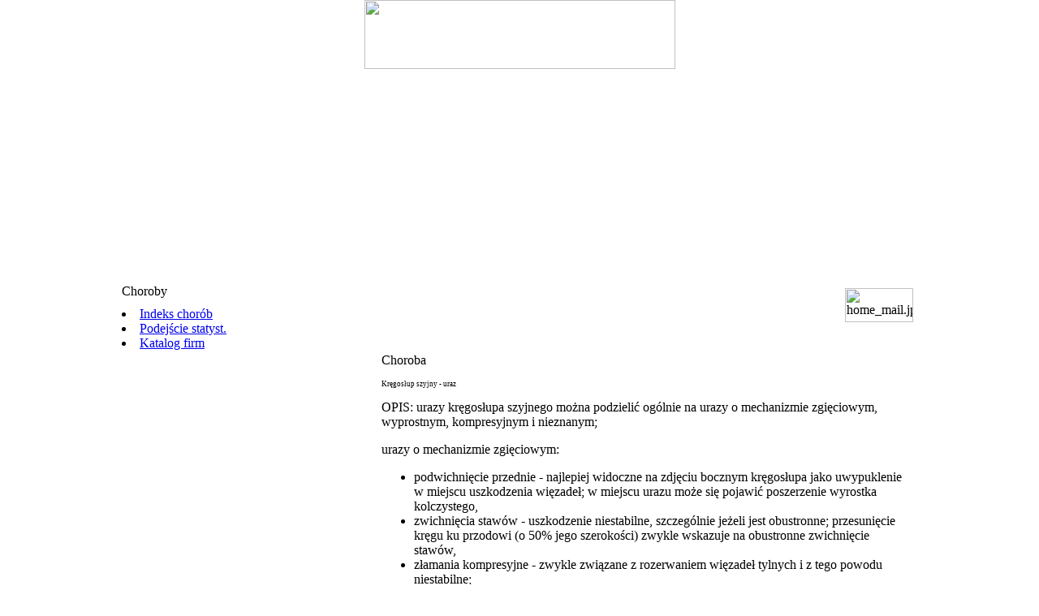

--- FILE ---
content_type: text/html; charset=ISO-8859-2
request_url: https://info-med.pl/katalog/choroby/indeks/kregoslup_szyjny_uraz.html
body_size: 4309
content:
<!DOCTYPE HTML PUBLIC '-//W3C//DTD HTML 4.01 Transitional//EN'>
<HTML>
<head>
<META name="verify-v1" content="dWB6cCA0brRHvkw7jZue3/eSdj/9CiLc74LcroRxvcM=" />
<meta name="robots" content="index, follow" />
<meta http-equiv="Content-Type" content="text/html; charset=ISO-8859-2" />
<meta name="Language" content="pl" />
<meta name="keywords" content="urazy mechanizmie złamanie zwykle zgięciowym jeżeli niestabilne przodowi obustronne kompresyjne uszkodzenie urazu stawów wyprostnym kręgosłupa nieznanym podwichnięcie więzadeł miejscu kręgu występuje zdjęciu widoczne najlepiej również wystąpić przednie bocznym jako stabilne " />
<meta name="description" content="Informator Medyczny, DOBIS. Medycyna w internecie. Katalog teleadresowy: apteki, gabinety lekarskie, hospicja, przychodnie, sklepy medyczne, szpitale... Informacje o ciekawostkach i nowinkach z zakresu medycyny, sympozja i kursy medyczne, kalendarium zjazdów naukowych. Jak się leczyć: indeks chorób, leki, witaminy, pierwsza pomoc, zabiegi i operacje." />
<title>Informator medyczny - jedyny, największy, najlepszy</title>
<link rel="stylesheet" href="/s/css/style.css" type="text/css" />
<meta name="msvalidate.01" content="EC6543A43869E615CD75AE3DAA7F50D6" />
<meta name="google-site-verification" content="5M49hEWmsQndqrYqW3UciSnv1-wTNjGAwzkPySgc4vQ" />
</head><base target="_top">
<body leftmargin="0" topmargin="0" BGCOLOR="#ffffff">
<a name=top></a>
<div id="overDiv" style="position:absolute; visibility:hidden; z-index:1000;"></div>
<center>
  <script src="/s/js/overlib_mini.js" type="text/javascript"></script>
  <script src="/s/js/walterzorn.js" type="text/javascript"></script>
  <script src="/s/js/common.js" type="text/javascript"></script>
  <script src="/s/js/wz_tooltip.js" type="text/javascript"></script>
  <script src="/s/js/popup.js" type="text/javascript"></script>
  <script src="/s/js/findpos.js" type="text/javascript"></script>
  <script src="/s/js/func.js" type="text/javascript"></script>
<table width="100%" align="center" border="0" cellspacing="0" cellpadding="0">
<tr><td colspan=3 align="center">
<a href='/' style="border:0px;"><IMG src="/s/i/logo_infomed_duzy.gif" WIDTH="383" HEIGHT="85" BORDER="0" ALT=""></a>
</TD></TR>
<tr><td align="center" style="margin-top:5px;align:center;text-align:center;">
<script async src="//pagead2.googlesyndication.com/pagead/js/adsbygoogle.js"></script>
<!-- infomed - billboard -->
<ins class="adsbygoogle"
     style="display:inline-block;width:970px;height:250px"
     data-ad-client="ca-pub-2044201286714625"
     data-ad-slot="9968369546"></ins>
<script>
(adsbygoogle = window.adsbygoogle || []).push({});
</script></td></tr>
</table><table style='width:1000px; border: solid 0px; border-collapse: collapse' cellpadding='0' cellspacing='0' align="center">
  <tr valign="top">
    <td style='background-color:#FFFFFF; width:750px; vertical-align:top; padding-top:5px;' align="center"><table width="100%" align="center" border=0 cellspacing="5" cellpadding="0">
<tr>
<td width="300" valign="top">
<a name="start"></a>
<table width="100%" valign="top" border="0" cellspacing="0" cellpadding="5">
<tr><td id=m1>
Choroby
</TD></TR>
<TR><td id=m2>
<li><a href="/katalog/choroby/indeks/" id=m2>Indeks chorób</A></li>
<li><a href="/katalog/choroby/statystyka/" id=m2>Podejście statyst.</A></li>
<li><a href="/katalog/choroby/firmy/" id=m2>Katalog firm</A></li>
</TD></TR>
</TABLE><br/>
<script async src="//pagead2.googlesyndication.com/pagead/js/adsbygoogle.js"></script>
<!-- infomed - sky -->
<ins class="adsbygoogle"
     style="display:inline-block;width:300px;height:600px"
     data-ad-client="ca-pub-2044201286714625"
     data-ad-slot="9689167948"></ins>
<script>
(adsbygoogle = window.adsbygoogle || []).push({});
</script>
<br/><br/><br/>
</td>
<td width="5" valign="top">&nbsp;</td>
<td valign="top">
<table border="0" width="100%" cellspacing="5" cellpadding="5">
<tr>
<td width="470" alitn="left">
<script async src="//pagead2.googlesyndication.com/pagead/js/adsbygoogle.js"></script>
<!-- infomed - baner -->
<ins class="adsbygoogle"
     style="display:inline-block;width:468px;height:60px"
     data-ad-client="ca-pub-2044201286714625"
     data-ad-slot="6596100741"></ins>
<script>
(adsbygoogle = window.adsbygoogle || []).push({});
</script></td>
<td align="right" valign="top">
        <MAP name="mapa">
                <AREA SHAPE=rect COORDS="0,0,40,40" href="/" target="_top" ALT="Strona główna">
                <AREA SHAPE=rect COORDS="45,0,80,40" href="mailto:biuro@info-med.pl" ALT="Wyślij do nas list...">
        </MAP>
        <IMG SRC="/s/i/home_mail.jpg" WIDTH="84" HEIGHT="42" BORDER="0" ALT="home_mail.jpg"USEMAP="#mapa">
</TD></TR>
</TABLE><table width="100%" align="center" border="0" cellspacing="5" cellpadding="5">
<tr><td id=a>
Choroba
</TD></TR>
<TR><td id=b>
Kręgosłup szyjny - uraz
</td></tr>
<TR><td id=d>
<p><span id=d2>OPIS:&nbsp;</span>urazy kręgosłupa szyjnego można podzielić ogólnie na urazy o mechanizmie zgięciowym, wyprostnym, kompresyjnym i nieznanym;
</p>
urazy o mechanizmie zgięciowym:
<span id=d><ul>
<li>podwichnięcie przednie - najlepiej widoczne na zdjęciu bocznym kręgosłupa jako uwypuklenie w miejscu uszkodzenia więzadeł; w miejscu urazu może się pojawić poszerzenie wyrostka kolczystego,
<li>zwichnięcia stawów - uszkodzenie niestabilne, szczególnie jeżeli jest obustronne; przesunięcie kręgu ku przodowi (o 50% jego szerokości) zwykle wskazuje na obustronne zwichnięcie stawów,
<li>złamania kompresyjne - zwykle związane z rozerwaniem więzadeł tylnych i z tego powodu niestabilne;
</ul>
urazy o mechanizmie wyprostnym:
<ul>
<li>złamanie części międzystawowej obrotnika; stanowi ono 10-15% złamań,
<li>złamanie blaszki granicznej - trudne do zobrazowania; zwykle występuje u ludzi starszych, u których występuje spondyloza,
<li>złamanie łuku tylnego atlasu - zwykle stabilne, jeżeli jest to uszkodzenie izolowane,
<li>złamanie dyslokacyjne - może wystąpić również przy mechanizmie zgięciowym urazu, gdy trzon kręgu jest pchnięty ku przodowi i pojawia się zgięciowe podwichnięcie;
</ul>
urazy kompresyjne,
<p>
urazy o mechanizmie nieznanym,
</ul></ul></span</p>
<p><span id=d1>Częstość występowania:</span>20 000 zgonów rocznie jest spowodowanych urazami kręgosłupa, z czego połowa jest następstwem wypadków komunikacyjnych.
</p>
<p><span id=d1>Wiek:</span>&nbsp;najczęstsze w wieku 16-25 lat.
</p>
<p><span id=d1>Płeć:</span>&nbsp;częściej u mężczyzn.</p>
<script async src="//pagead2.googlesyndication.com/pagead/js/adsbygoogle.js"></script>
<!-- infomed - text1 -->
<ins class="adsbygoogle"
     style="display:inline-block;width:468px;height:15px"
     data-ad-client="ca-pub-2044201286714625"
     data-ad-slot="9549567142"></ins>
<script>
(adsbygoogle = window.adsbygoogle || []).push({});
</script><p><span id=d2>OBJAWY:</span>&nbsp;
<span id=d><ul>
<li>ból, sztywność karku i/lub bolesność palpacyjna u przytomnych pacjentów; jeżeli żaden z tych objawów nie występuje, a zaopatrywany pacjent jest przytomny bez cech spożycia alkoholu czy leków, to prawdopodobieństwo uszkodzenia kręgosłupa szyjnego wynosi tylko 1-2% (boczne zdjęcie kręgosłupa szyjnego powinno być wykonane rutynowo we wszystkich ciężkich urazach),
<li>urazy lub uszkodzenia skóry głowy i twarzy u pacjentów z zaburzeniami świadomości.
</ul></span></p>
<p><span id=d2>PRZYCZYNY:</span>&nbsp;uraz.
</p>
<p><span id=d2>CZYNNIKI RYZYKA:</span>&nbsp;
<span id=d><ul>
<li>wypadki komunikacyjne,
<li>skoki do wody.
</UL></span></p>
<p><span id=d2>TRYB LECZENIA:</span>&nbsp;
<span id=d><ul>
<li>transport:
<ul>
<li>na twardym podłożu, desce, z założonym ostrożnie sztywnym kołnierzem, uzupełnionym woreczkami z piaskiem ułożonymi po obu stronach głowy, zabezpiecza to przed uszkodzeniem rdzenia,
<li>tlen powinien być podawany wszystkim pacjentom z uszkodzeniami rdzenia kręgowego (pacjenci z wysokimi uszkodzeniami rdzenia umierają z powodu niedotlenienia; konieczna może być także sztuczna wentylacja),
<li>50% poważnych uszkodzeń pourazowych kręgosłupa szyjnego towarzyszą uszkodzenia głowy, klatki piersiowej, brzucha i kończyn;
<li>udzielenie tym pacjentom pierwszej pomocy typu ABC (udrożnienie dróg oddechowych, przywrócenie oddychania i krążenia),
<li>natychmiastowe rozpoczęcie podawania dożylnego płynów i leków; w przypadkach nagłych można je pominąć, aby nie tracić cennego czasu; najważniejszą zasadą jest jak najszybsze zawiezienie pacjenta samochodem lub helikopterem (w zależności od stanu pacjenta) do wyspecjalizowanych ośrodków medycznych;
</ul>
<li>leczenie szpitalne:
<ul>
<li>u pacjenta z uszkodzeniami odcinka szyjnego kręgosłupa leczenie należy rozpocząć od udrożnienia dróg oddechowych oraz przywrócenia oddychania i krążenia,
<li>należy monitorować wysycenie krwi tętniczej, ponieważ prawidłowe utlenowanie krwi u pacjentów z urazami rdzenia kręgowego zapobiega postępowi uszkodzenia rdzenia i poprawia wyniki leczenia; zaleca się intubację pacjenta,
<li>w celu zapobieżenia wymiotom i zachłyśnięciu powinna być wprowadzona rurka nosowo-żołądkowa; założenie rurki zapobiega również nadmiernemu rozszerzeniu żołądka, uciskowi płuc i wynikającym z tego trudnościom w oddychaniu,
<li>w przypadku odmy (potwierdzonej radiologicznie) powinien być zastosowany drenaż podciśnieniowy; punkcja z użyciem igły wskazana jedynie jako rozwiązanie czasowe - przed wprowadzeniem drenu podciśnieniowego celem odbarczenia klatki piersiowej w odmie wentylacyjnej.
</ul></span></p></ul>
<p><span id=d1>PRZEBIEG CHOROBY I ROKOWANIE:</span>&nbsp;rokowanie ostrożne w przypadkach poważniejszych uszkodzeń rdzenia; rozwój nowych urządzeń ortopedycznych może stabilizować kręgosłup i pozwala go szybko uruchomić, ale nie może się przyczynić do zmniejszenia stopnia uszkodzeń neurologicznych, które powstały.
</p>
</td></TR>
</table></td>
</tr>
</table></td>
  </tr>
</table>
<script async src="//pagead2.googlesyndication.com/pagead/js/adsbygoogle.js"></script>
<!-- infomed - dlugi -->
<ins class="adsbygoogle"
     style="display:inline-block;width:970px;height:90px"
     data-ad-client="ca-pub-2044201286714625"
     data-ad-slot="8352035545"></ins>
<script>
(adsbygoogle = window.adsbygoogle || []).push({});
</script>
<br/><br/><table width="100%" align="center" border=0 cellspacing="0" cellpadding="0">
<style>#b {font-size: 7pt}</style>
<tr id=b><td height=25 valign=middle align="center">
<div id=b>
<a href='/onas/cooferujemy/' id=b>Co oferujemy</a> |
<a href='/onas/kontakt' id=b>Kontakt</a> |
<a href='/onas/ochrona_danych/' id=b>Ochrona danych</a> |
<a href='/onas/nasze_zasady/' id=b>Nasze zasady</a> |
<a href='/onas/regulamin/' id=b>Regulamin</a> |
<a href='/onas/reklama/' id=b>Reklama u nas</a> |
<a href='/onas/wspolpraca/' id=b>Współpraca</a>
</div></TD>
<td>

<a href="linkdash.php"></a>
</td></tr>
<tr height=60><td align="center" colspan="2">
<div style="font-size:9px;">W naszym serwisie wykorzystujemy pliki cookies w celach reklamowych, statystycznych i do personalizacji stron. Możesz wyłączyć używanie plików cookies w przeglądarce internetowej jednak może to uniemożliwić poprawne działanie witryny.</div>
<br/>

<div align=center id=f>Niniejszy serwis nie ma charakteru konsultacyjnego. Nie zastępuje porady lekarskiej. Autorzy, konsultanci i wydawcy serwisu nie ponoszą żadnej odpowiedzialności za błędy czy konsekwencje wynikające z zastosowania informacji dostępnych w tym serwisie.</div>

</td></tr>
</table>	<script src="http://www.google-analytics.com/urchin.js" type="text/javascript">
</script>
<script type="text/javascript">
_uacct = "UA-1437758-1";
urchinTracker();
</script></center>
</body>
</HTML>

--- FILE ---
content_type: text/html; charset=utf-8
request_url: https://www.google.com/recaptcha/api2/aframe
body_size: 252
content:
<!DOCTYPE HTML><html><head><meta http-equiv="content-type" content="text/html; charset=UTF-8"></head><body><script nonce="46Pk1QbHGA70HQVB3TYD8Q">/** Anti-fraud and anti-abuse applications only. See google.com/recaptcha */ try{var clients={'sodar':'https://pagead2.googlesyndication.com/pagead/sodar?'};window.addEventListener("message",function(a){try{if(a.source===window.parent){var b=JSON.parse(a.data);var c=clients[b['id']];if(c){var d=document.createElement('img');d.src=c+b['params']+'&rc='+(localStorage.getItem("rc::a")?sessionStorage.getItem("rc::b"):"");window.document.body.appendChild(d);sessionStorage.setItem("rc::e",parseInt(sessionStorage.getItem("rc::e")||0)+1);localStorage.setItem("rc::h",'1769146543385');}}}catch(b){}});window.parent.postMessage("_grecaptcha_ready", "*");}catch(b){}</script></body></html>